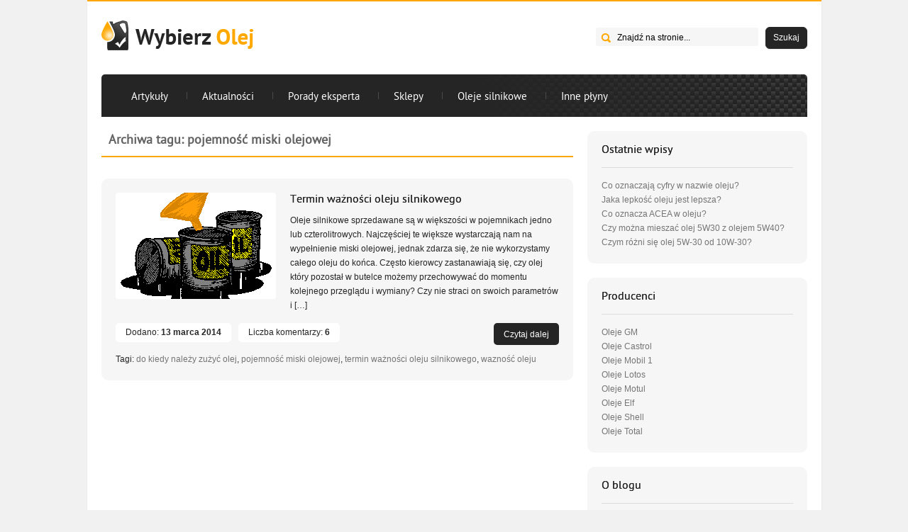

--- FILE ---
content_type: text/html; charset=UTF-8
request_url: https://wybierz-olej.pl/wot/pojemnosc-miski-olejowej/
body_size: 8956
content:
<!DOCTYPE html>
<!--[if IE 7]>
<html class="ie ie7" lang="pl-PL">
<![endif]-->
<!--[if IE 8]>
<html class="ie ie8" lang="pl-PL">
<![endif]-->
<!--[if !(IE 7) | !(IE 8)  ]><!-->
<html lang="pl-PL" xmlns:og="http://ogp.me/ns#"  xmlns:fb="http://www.facebook.com/2008/fbml" >
<!--<![endif]-->
<head>
<meta charset="UTF-8" />
<meta name="viewport" content="width=device-width" />

<link rel="profile" href="http://gmpg.org/xfn/11" />
<link rel="pingback" href="https://wybierz-olej.pl/xmlrpc.php" />
<link href='http://fonts.googleapis.com/css?family=Open+Sans:400,400italic,600,300,300italic,600italic,700,700italic,800,800italic&subset=latin,latin-ext' rel='stylesheet' type='text/css' />
<!--[if lt IE 9]>
<script src="https://wybierz-olej.pl/wp-content/themes/wybierz-olej/js/html5.js" type="text/javascript"></script>
<![endif]-->
<meta name='robots' content='noindex, follow' />

	<!-- This site is optimized with the Yoast SEO plugin v26.7 - https://yoast.com/wordpress/plugins/seo/ -->
	<title>Archiwa: pojemność miski olejowej - Oleje silnikowe w Wybierz-Olej.pl</title>
	<meta property="og:locale" content="pl_PL" />
	<meta property="og:type" content="article" />
	<meta property="og:title" content="Archiwa: pojemność miski olejowej - Oleje silnikowe w Wybierz-Olej.pl" />
	<meta property="og:url" content="https://wybierz-olej.pl/wot/pojemnosc-miski-olejowej/" />
	<meta property="og:site_name" content="Oleje silnikowe w Wybierz-Olej.pl" />
	<meta name="twitter:card" content="summary_large_image" />
	<script type="application/ld+json" class="yoast-schema-graph">{"@context":"https://schema.org","@graph":[{"@type":"CollectionPage","@id":"https://wybierz-olej.pl/wot/pojemnosc-miski-olejowej/","url":"https://wybierz-olej.pl/wot/pojemnosc-miski-olejowej/","name":"Archiwa: pojemność miski olejowej - Oleje silnikowe w Wybierz-Olej.pl","isPartOf":{"@id":"https://wybierz-olej.pl/#website"},"primaryImageOfPage":{"@id":"https://wybierz-olej.pl/wot/pojemnosc-miski-olejowej/#primaryimage"},"image":{"@id":"https://wybierz-olej.pl/wot/pojemnosc-miski-olejowej/#primaryimage"},"thumbnailUrl":"https://i0.wp.com/wybierz-olej.pl/wp-content/uploads/2014/03/olej-silnikowy.gif?fit=1098%2C919&ssl=1","breadcrumb":{"@id":"https://wybierz-olej.pl/wot/pojemnosc-miski-olejowej/#breadcrumb"},"inLanguage":"pl-PL"},{"@type":"ImageObject","inLanguage":"pl-PL","@id":"https://wybierz-olej.pl/wot/pojemnosc-miski-olejowej/#primaryimage","url":"https://i0.wp.com/wybierz-olej.pl/wp-content/uploads/2014/03/olej-silnikowy.gif?fit=1098%2C919&ssl=1","contentUrl":"https://i0.wp.com/wybierz-olej.pl/wp-content/uploads/2014/03/olej-silnikowy.gif?fit=1098%2C919&ssl=1","width":1098,"height":919},{"@type":"BreadcrumbList","@id":"https://wybierz-olej.pl/wot/pojemnosc-miski-olejowej/#breadcrumb","itemListElement":[{"@type":"ListItem","position":1,"name":"Strona główna","item":"https://wybierz-olej.pl/"},{"@type":"ListItem","position":2,"name":"pojemność miski olejowej"}]},{"@type":"WebSite","@id":"https://wybierz-olej.pl/#website","url":"https://wybierz-olej.pl/","name":"Oleje silnikowe w Wybierz-Olej.pl","description":"","potentialAction":[{"@type":"SearchAction","target":{"@type":"EntryPoint","urlTemplate":"https://wybierz-olej.pl/?s={search_term_string}"},"query-input":{"@type":"PropertyValueSpecification","valueRequired":true,"valueName":"search_term_string"}}],"inLanguage":"pl-PL"}]}</script>
	<!-- / Yoast SEO plugin. -->


<link rel='dns-prefetch' href='//secure.gravatar.com' />
<link rel='dns-prefetch' href='//stats.wp.com' />
<link rel='dns-prefetch' href='//fonts.googleapis.com' />
<link rel='dns-prefetch' href='//v0.wordpress.com' />
<link rel='preconnect' href='//i0.wp.com' />
<link rel="alternate" type="application/rss+xml" title="Oleje silnikowe w Wybierz-Olej.pl &raquo; Kanał z wpisami" href="https://wybierz-olej.pl/feed/" />
<link rel="alternate" type="application/rss+xml" title="Oleje silnikowe w Wybierz-Olej.pl &raquo; Kanał z komentarzami" href="https://wybierz-olej.pl/comments/feed/" />
<link rel="alternate" type="application/rss+xml" title="Oleje silnikowe w Wybierz-Olej.pl &raquo; Kanał z wpisami otagowanymi jako pojemność miski olejowej" href="https://wybierz-olej.pl/wot/pojemnosc-miski-olejowej/feed/" />
<style id='wp-img-auto-sizes-contain-inline-css' type='text/css'>
img:is([sizes=auto i],[sizes^="auto," i]){contain-intrinsic-size:3000px 1500px}
/*# sourceURL=wp-img-auto-sizes-contain-inline-css */
</style>
<style id='wp-emoji-styles-inline-css' type='text/css'>

	img.wp-smiley, img.emoji {
		display: inline !important;
		border: none !important;
		box-shadow: none !important;
		height: 1em !important;
		width: 1em !important;
		margin: 0 0.07em !important;
		vertical-align: -0.1em !important;
		background: none !important;
		padding: 0 !important;
	}
/*# sourceURL=wp-emoji-styles-inline-css */
</style>
<style id='wp-block-library-inline-css' type='text/css'>
:root{--wp-block-synced-color:#7a00df;--wp-block-synced-color--rgb:122,0,223;--wp-bound-block-color:var(--wp-block-synced-color);--wp-editor-canvas-background:#ddd;--wp-admin-theme-color:#007cba;--wp-admin-theme-color--rgb:0,124,186;--wp-admin-theme-color-darker-10:#006ba1;--wp-admin-theme-color-darker-10--rgb:0,107,160.5;--wp-admin-theme-color-darker-20:#005a87;--wp-admin-theme-color-darker-20--rgb:0,90,135;--wp-admin-border-width-focus:2px}@media (min-resolution:192dpi){:root{--wp-admin-border-width-focus:1.5px}}.wp-element-button{cursor:pointer}:root .has-very-light-gray-background-color{background-color:#eee}:root .has-very-dark-gray-background-color{background-color:#313131}:root .has-very-light-gray-color{color:#eee}:root .has-very-dark-gray-color{color:#313131}:root .has-vivid-green-cyan-to-vivid-cyan-blue-gradient-background{background:linear-gradient(135deg,#00d084,#0693e3)}:root .has-purple-crush-gradient-background{background:linear-gradient(135deg,#34e2e4,#4721fb 50%,#ab1dfe)}:root .has-hazy-dawn-gradient-background{background:linear-gradient(135deg,#faaca8,#dad0ec)}:root .has-subdued-olive-gradient-background{background:linear-gradient(135deg,#fafae1,#67a671)}:root .has-atomic-cream-gradient-background{background:linear-gradient(135deg,#fdd79a,#004a59)}:root .has-nightshade-gradient-background{background:linear-gradient(135deg,#330968,#31cdcf)}:root .has-midnight-gradient-background{background:linear-gradient(135deg,#020381,#2874fc)}:root{--wp--preset--font-size--normal:16px;--wp--preset--font-size--huge:42px}.has-regular-font-size{font-size:1em}.has-larger-font-size{font-size:2.625em}.has-normal-font-size{font-size:var(--wp--preset--font-size--normal)}.has-huge-font-size{font-size:var(--wp--preset--font-size--huge)}.has-text-align-center{text-align:center}.has-text-align-left{text-align:left}.has-text-align-right{text-align:right}.has-fit-text{white-space:nowrap!important}#end-resizable-editor-section{display:none}.aligncenter{clear:both}.items-justified-left{justify-content:flex-start}.items-justified-center{justify-content:center}.items-justified-right{justify-content:flex-end}.items-justified-space-between{justify-content:space-between}.screen-reader-text{border:0;clip-path:inset(50%);height:1px;margin:-1px;overflow:hidden;padding:0;position:absolute;width:1px;word-wrap:normal!important}.screen-reader-text:focus{background-color:#ddd;clip-path:none;color:#444;display:block;font-size:1em;height:auto;left:5px;line-height:normal;padding:15px 23px 14px;text-decoration:none;top:5px;width:auto;z-index:100000}html :where(.has-border-color){border-style:solid}html :where([style*=border-top-color]){border-top-style:solid}html :where([style*=border-right-color]){border-right-style:solid}html :where([style*=border-bottom-color]){border-bottom-style:solid}html :where([style*=border-left-color]){border-left-style:solid}html :where([style*=border-width]){border-style:solid}html :where([style*=border-top-width]){border-top-style:solid}html :where([style*=border-right-width]){border-right-style:solid}html :where([style*=border-bottom-width]){border-bottom-style:solid}html :where([style*=border-left-width]){border-left-style:solid}html :where(img[class*=wp-image-]){height:auto;max-width:100%}:where(figure){margin:0 0 1em}html :where(.is-position-sticky){--wp-admin--admin-bar--position-offset:var(--wp-admin--admin-bar--height,0px)}@media screen and (max-width:600px){html :where(.is-position-sticky){--wp-admin--admin-bar--position-offset:0px}}
/*wp_block_styles_on_demand_placeholder:6971f0172f07d*/
/*# sourceURL=wp-block-library-inline-css */
</style>
<style id='classic-theme-styles-inline-css' type='text/css'>
/*! This file is auto-generated */
.wp-block-button__link{color:#fff;background-color:#32373c;border-radius:9999px;box-shadow:none;text-decoration:none;padding:calc(.667em + 2px) calc(1.333em + 2px);font-size:1.125em}.wp-block-file__button{background:#32373c;color:#fff;text-decoration:none}
/*# sourceURL=/wp-includes/css/classic-themes.min.css */
</style>
<link rel='stylesheet' id='contact-form-7-css' href='https://wybierz-olej.pl/wp-content/plugins/contact-form-7/includes/css/styles.css?ver=6.1.4' type='text/css' media='all' />
<link crossorigin="anonymous" rel='stylesheet' id='twentytwelve-fonts-css' href='https://fonts.googleapis.com/css?family=Open+Sans:400italic,700italic,400,700&#038;subset=latin,latin-ext' type='text/css' media='all' />
<link rel='stylesheet' id='twentytwelve-style-css' href='https://wybierz-olej.pl/wp-content/themes/wybierz-olej/style.css?ver=6.9' type='text/css' media='all' />
<link rel="https://api.w.org/" href="https://wybierz-olej.pl/wp-json/" /><link rel="alternate" title="JSON" type="application/json" href="https://wybierz-olej.pl/wp-json/wp/v2/tags/120" /><link rel="EditURI" type="application/rsd+xml" title="RSD" href="https://wybierz-olej.pl/xmlrpc.php?rsd" />
<meta name="generator" content="WordPress 6.9" />
	<style>img#wpstats{display:none}</style>
		<style type="text/css">.recentcomments a{display:inline !important;padding:0 !important;margin:0 !important;}</style>	<style type="text/css">
			.site-title,
		.site-description {
			position: absolute !important;
			clip: rect(1px 1px 1px 1px); /* IE7 */
			clip: rect(1px, 1px, 1px, 1px);
		}
		</style>
	<!-- There is no amphtml version available for this URL. --><script src='https://www.google.com/recaptcha/api.js'></script>
<script>
  (function(i,s,o,g,r,a,m){i['GoogleAnalyticsObject']=r;i[r]=i[r]||function(){
  (i[r].q=i[r].q||[]).push(arguments)},i[r].l=1*new Date();a=s.createElement(o),
  m=s.getElementsByTagName(o)[0];a.async=1;a.src=g;m.parentNode.insertBefore(a,m)
  })(window,document,'script','//www.google-analytics.com/analytics.js','ga');

  ga('create', 'UA-22064553-42', 'auto');
  ga('send', 'pageview');
</script>
</head>

<body class="archive tag tag-pojemnosc-miski-olejowej tag-120 wp-theme-wybierz-olej custom-font-enabled">

<div id="page" class="hfeed site">
	<header id="masthead" class="site-header" role="banner">
		<div class="hgroup">
			<h1 class="site-title"><a href="https://wybierz-olej.pl/" title="Oleje silnikowe w Wybierz-Olej.pl" rel="home">Oleje silnikowe w Wybierz-Olej.pl</a></h1>
			<h2 class="site-description"></h2>
		</div>
						<a href="https://wybierz-olej.pl/"><img src="https://wybierz-olej.pl/wp-content/uploads/2013/07/copy-wybierz-olej.png" class="header-image" width="215" height="42" alt="" /></a>
				<div class="alignright">
			<div class="search-form-top">
				<form role="search" method="get" id="searchform-header" action="https://wybierz-olej.pl/">
					<div>
						<input type="text" value="Znajdź na stronie..." name="s" id="search-clear"  />
						<input type="submit" id="searchsubmit-header" value="Szukaj" />
					</div>
				</form>
			</div>
		</div>
		<script>
			jQuery("#search-clear").click(function(){
				jQuery(this).val("");
			});
			jQuery("#search-clear").blur(function(){
				jQuery(this).val("Znajdź na stronie...");
			});
		</script>
		<nav id="site-navigation" class="main-navigation" role="navigation">
			<h3 class="menu-toggle">Menu</h3>
			<a class="assistive-text" href="#content" title="Przeskocz do treści">Przeskocz do treści</a>
			<div class="menu-menu-container"><ul id="menu-menu" class="nav-menu"><li id="menu-item-89" class="menu-item menu-item-type-taxonomy menu-item-object-category menu-item-89"><a href="https://wybierz-olej.pl/woc/artykuly/">Artykuły</a></li>
<li id="menu-item-1390" class="menu-item menu-item-type-taxonomy menu-item-object-category menu-item-1390"><a href="https://wybierz-olej.pl/woc/aktualnosci/">Aktualności</a></li>
<li id="menu-item-13" class="menu-item menu-item-type-taxonomy menu-item-object-category menu-item-13"><a href="https://wybierz-olej.pl/woc/porady-eksperta/">Porady eksperta</a></li>
<li id="menu-item-14" class="menu-item menu-item-type-taxonomy menu-item-object-category menu-item-14"><a href="https://wybierz-olej.pl/woc/sklepy/">Sklepy</a></li>
<li id="menu-item-16" class="menu-item menu-item-type-taxonomy menu-item-object-category menu-item-16"><a href="https://wybierz-olej.pl/woc/oleje-silnikowe/">Oleje silnikowe</a></li>
<li id="menu-item-15" class="menu-item menu-item-type-taxonomy menu-item-object-category menu-item-15"><a href="https://wybierz-olej.pl/woc/inne-plyny/">Inne płyny</a></li>
</ul></div>		</nav><!-- #site-navigation -->

		
	</header><!-- #masthead -->

	<div id="main" class="wrapper">
	<section id="primary" class="site-content">
		<div id="content" role="main">

					<header class="page-header">
				<h1 class="page-title">Archiwa tagu: <span>pojemność miski olejowej</span></h1>

						</header><!-- .archive-header -->
			
			<div class="additional-news">
			
				<div class="news-single">
					<a href="https://wybierz-olej.pl/2014/termin-waznosci-oleju-silnikowego/" title="Termin ważności oleju silnikowego"><img width="226" height="150" src="https://i0.wp.com/wybierz-olej.pl/wp-content/uploads/2014/03/olej-silnikowy.gif?resize=226%2C150&amp;ssl=1" class="attachment-additional-news-thumb size-additional-news-thumb wp-post-image" alt="" decoding="async" srcset="https://i0.wp.com/wybierz-olej.pl/wp-content/uploads/2014/03/olej-silnikowy.gif?resize=226%2C150&amp;ssl=1 226w, https://i0.wp.com/wybierz-olej.pl/wp-content/uploads/2014/03/olej-silnikowy.gif?zoom=2&amp;resize=226%2C150&amp;ssl=1 452w, https://i0.wp.com/wybierz-olej.pl/wp-content/uploads/2014/03/olej-silnikowy.gif?zoom=3&amp;resize=226%2C150&amp;ssl=1 678w" sizes="(max-width: 226px) 100vw, 226px" /></a>
					<h2><a href="https://wybierz-olej.pl/2014/termin-waznosci-oleju-silnikowego/" title="Termin ważności oleju silnikowego">Termin ważności oleju silnikowego</a></h2>
					<p>Oleje silnikowe sprzedawane są w większości w pojemnikach jedno lub czterolitrowych. Najczęściej te większe wystarczają nam na wypełnienie miski olejowej, jednak zdarza się, że nie wykorzystamy całego oleju do końca. Często kierowcy zastanawiają się, czy olej który pozostał w butelce możemy przechowywać do momentu kolejnego przeglądu i wymiany? Czy nie straci on swoich parametrów i [&hellip;]</p>
					<div class="clear"></div>
					<div class="added">
						Dodano: <b>
						13 marca 2014						</b>
					</div>
					<div class="comments-counter">
						Liczba komentarzy: <b>
						6						</b>
					</div>
					<a href="https://wybierz-olej.pl/2014/termin-waznosci-oleju-silnikowego/" title="Czytaj dalej">
						<div class="read-more">
							Czytaj dalej
						</div>
					</a>
					<div class="clear"></div>
											<div class="tags">Tagi: <a href="https://wybierz-olej.pl/wot/do-kiedy-nalezy-zuzyc-olej/" rel="tag">do kiedy należy zużyć olej</a>, <a href="https://wybierz-olej.pl/wot/pojemnosc-miski-olejowej/" rel="tag">pojemność miski olejowej</a>, <a href="https://wybierz-olej.pl/wot/termin-waznosci-oleju-silnikowego/" rel="tag">termin ważności oleju silnikowego</a>, <a href="https://wybierz-olej.pl/wot/waznosc-oleju/" rel="tag">wazność oleju</a></div>
						<div class="clear"></div>
									</div>

						</div>
		
		</div><!-- #content -->
	</section><!-- #primary -->


			<div id="secondary" class="widget-area" role="complementary">
			
		<aside id="recent-posts-2" class="widget widget_recent_entries">
		<h2 class="widget-title">Ostatnie wpisy</h2>
		<ul>
											<li>
					<a href="https://wybierz-olej.pl/2024/co-oznaczaja-cyfry-w-nazwie-oleju/">Co oznaczają cyfry w nazwie oleju?</a>
									</li>
											<li>
					<a href="https://wybierz-olej.pl/2024/jaka-lepkosc-oleju-jest-lepsza/">Jaka lepkość oleju jest lepsza?</a>
									</li>
											<li>
					<a href="https://wybierz-olej.pl/2024/co-oznacza-acea-w-oleju/">Co oznacza ACEA w oleju?</a>
									</li>
											<li>
					<a href="https://wybierz-olej.pl/2024/czy-mozna-mieszac-olej-5w30-z-olejem-5w40/">Czy można mieszać olej 5W30 z olejem 5W40?</a>
									</li>
											<li>
					<a href="https://wybierz-olej.pl/2024/czym-rozni-sie-olej-5w-30-od-10w-30-kluczowe-informacje-dla-wlascicieli-samochodow/">Czym różni się olej 5W-30 od 10W-30?</a>
									</li>
					</ul>

		</aside><aside id="nav_menu-2" class="widget widget_nav_menu"><h2 class="widget-title">Producenci</h2><div class="menu-sidebar-container"><ul id="menu-sidebar" class="menu"><li id="menu-item-409" class="menu-item menu-item-type-post_type menu-item-object-page menu-item-409"><a href="https://wybierz-olej.pl/producenci/gm/">Oleje GM</a></li>
<li id="menu-item-410" class="menu-item menu-item-type-post_type menu-item-object-page menu-item-410"><a href="https://wybierz-olej.pl/producenci/castrol/">Oleje Castrol</a></li>
<li id="menu-item-411" class="menu-item menu-item-type-post_type menu-item-object-page menu-item-411"><a href="https://wybierz-olej.pl/producenci/mobil-1/">Oleje Mobil 1</a></li>
<li id="menu-item-412" class="menu-item menu-item-type-post_type menu-item-object-page menu-item-412"><a href="https://wybierz-olej.pl/producenci/lotos/">Oleje Lotos</a></li>
<li id="menu-item-413" class="menu-item menu-item-type-post_type menu-item-object-page menu-item-413"><a href="https://wybierz-olej.pl/producenci/motul/">Oleje Motul</a></li>
<li id="menu-item-414" class="menu-item menu-item-type-post_type menu-item-object-page menu-item-414"><a href="https://wybierz-olej.pl/producenci/elf/">Oleje Elf</a></li>
<li id="menu-item-415" class="menu-item menu-item-type-post_type menu-item-object-page menu-item-415"><a href="https://wybierz-olej.pl/producenci/shell/">Oleje Shell</a></li>
<li id="menu-item-416" class="menu-item menu-item-type-post_type menu-item-object-page menu-item-416"><a href="https://wybierz-olej.pl/producenci/total/">Oleje Total</a></li>
</ul></div></aside><aside id="text-4" class="widget widget_text"><h2 class="widget-title">O blogu</h2>			<div class="textwidget"><p>Olej silnikowy to kluczowy produkt dla eksploatacji silnika samochodowego. Jego prawidłowy dobór oraz regularne wymiany są w stanie realnie wydłużyć żywotność jednostek napędowych. Blog Wybierz-Olej.pl powstał, aby obalić wszelkie mity dotyczące olejów silnikowych. Liczne artykuły w formie poradników stworzone są w taki sposób, aby trafiły do każdego. Od teraz nie musicie posiadać specjalistycznej wiedzy motoryzacyjnej, aby wtajemniczyć się w świat olejów silnikowych!<br />
Jak wymienić olej silnikowy? Jaki olej silnikowy wybrać? Jak często wymieniać olej silnikowy? - Odpowiedzi na te pytania, a także wiele więcej przydatnej wiedzy możecie znaleźć na łamach naszego bloga. Eksperci, którzy pracują nad artykułami posiadają ogromną wiedzę z zakresu motoryzacji, którą będą chcieli w Was zaszczepić. Zapraszamy do lektury!</p>
</div>
		</aside>		</div><!-- #secondary -->
		</div><!-- #main .wrapper -->
	<footer id="colophon" role="contentinfo">
		<div class="menu-footer-menu-container"><ul id="menu-footer-menu" class="menu"><li id="menu-item-429" class="menu-item menu-item-type-post_type menu-item-object-page menu-item-429"><a href="https://wybierz-olej.pl/kontakt/">Kontakt</a></li>
<li id="menu-item-154" class="menu-item menu-item-type-post_type menu-item-object-page menu-item-154"><a href="https://wybierz-olej.pl/mapa-strony/">Mapa strony</a></li>
<li id="menu-item-153" class="menu-item menu-item-type-post_type menu-item-object-page menu-item-153"><a href="https://wybierz-olej.pl/polityka-prywatnosci/">Polityka prywatności</a></li>
</ul></div>	</footer><!-- #colophon -->
</div><!-- #page -->

<script type="speculationrules">
{"prefetch":[{"source":"document","where":{"and":[{"href_matches":"/*"},{"not":{"href_matches":["/wp-*.php","/wp-admin/*","/wp-content/uploads/*","/wp-content/*","/wp-content/plugins/*","/wp-content/themes/wybierz-olej/*","/*\\?(.+)"]}},{"not":{"selector_matches":"a[rel~=\"nofollow\"]"}},{"not":{"selector_matches":".no-prefetch, .no-prefetch a"}}]},"eagerness":"conservative"}]}
</script>
<script type="text/javascript" src="https://wybierz-olej.pl/wp-includes/js/dist/hooks.min.js?ver=dd5603f07f9220ed27f1" id="wp-hooks-js"></script>
<script type="text/javascript" src="https://wybierz-olej.pl/wp-includes/js/dist/i18n.min.js?ver=c26c3dc7bed366793375" id="wp-i18n-js"></script>
<script type="text/javascript" id="wp-i18n-js-after">
/* <![CDATA[ */
wp.i18n.setLocaleData( { 'text direction\u0004ltr': [ 'ltr' ] } );
//# sourceURL=wp-i18n-js-after
/* ]]> */
</script>
<script type="text/javascript" src="https://wybierz-olej.pl/wp-content/plugins/contact-form-7/includes/swv/js/index.js?ver=6.1.4" id="swv-js"></script>
<script type="text/javascript" id="contact-form-7-js-translations">
/* <![CDATA[ */
( function( domain, translations ) {
	var localeData = translations.locale_data[ domain ] || translations.locale_data.messages;
	localeData[""].domain = domain;
	wp.i18n.setLocaleData( localeData, domain );
} )( "contact-form-7", {"translation-revision-date":"2025-12-11 12:03:49+0000","generator":"GlotPress\/4.0.3","domain":"messages","locale_data":{"messages":{"":{"domain":"messages","plural-forms":"nplurals=3; plural=(n == 1) ? 0 : ((n % 10 >= 2 && n % 10 <= 4 && (n % 100 < 12 || n % 100 > 14)) ? 1 : 2);","lang":"pl"},"This contact form is placed in the wrong place.":["Ten formularz kontaktowy zosta\u0142 umieszczony w niew\u0142a\u015bciwym miejscu."],"Error:":["B\u0142\u0105d:"]}},"comment":{"reference":"includes\/js\/index.js"}} );
//# sourceURL=contact-form-7-js-translations
/* ]]> */
</script>
<script type="text/javascript" id="contact-form-7-js-before">
/* <![CDATA[ */
var wpcf7 = {
    "api": {
        "root": "https:\/\/wybierz-olej.pl\/wp-json\/",
        "namespace": "contact-form-7\/v1"
    },
    "cached": 1
};
//# sourceURL=contact-form-7-js-before
/* ]]> */
</script>
<script type="text/javascript" src="https://wybierz-olej.pl/wp-content/plugins/contact-form-7/includes/js/index.js?ver=6.1.4" id="contact-form-7-js"></script>
<script type="text/javascript" src="https://wybierz-olej.pl/wp-content/themes/wybierz-olej/js/navigation.js?ver=1.0" id="twentytwelve-navigation-js"></script>
<script type="text/javascript" src="https://wybierz-olej.pl/wp-content/themes/wybierz-olej/js/jquery.cycle.all.js?ver=ver%201.0" id="cycle_handler-js"></script>
<script type="text/javascript" id="jetpack-stats-js-before">
/* <![CDATA[ */
_stq = window._stq || [];
_stq.push([ "view", {"v":"ext","blog":"131784066","post":"0","tz":"1","srv":"wybierz-olej.pl","arch_tag":"pojemnosc-miski-olejowej","arch_results":"1","j":"1:15.4"} ]);
_stq.push([ "clickTrackerInit", "131784066", "0" ]);
//# sourceURL=jetpack-stats-js-before
/* ]]> */
</script>
<script type="text/javascript" src="https://stats.wp.com/e-202604.js" id="jetpack-stats-js" defer="defer" data-wp-strategy="defer"></script>
<script id="wp-emoji-settings" type="application/json">
{"baseUrl":"https://s.w.org/images/core/emoji/17.0.2/72x72/","ext":".png","svgUrl":"https://s.w.org/images/core/emoji/17.0.2/svg/","svgExt":".svg","source":{"concatemoji":"https://wybierz-olej.pl/wp-includes/js/wp-emoji-release.min.js?ver=6.9"}}
</script>
<script type="module">
/* <![CDATA[ */
/*! This file is auto-generated */
const a=JSON.parse(document.getElementById("wp-emoji-settings").textContent),o=(window._wpemojiSettings=a,"wpEmojiSettingsSupports"),s=["flag","emoji"];function i(e){try{var t={supportTests:e,timestamp:(new Date).valueOf()};sessionStorage.setItem(o,JSON.stringify(t))}catch(e){}}function c(e,t,n){e.clearRect(0,0,e.canvas.width,e.canvas.height),e.fillText(t,0,0);t=new Uint32Array(e.getImageData(0,0,e.canvas.width,e.canvas.height).data);e.clearRect(0,0,e.canvas.width,e.canvas.height),e.fillText(n,0,0);const a=new Uint32Array(e.getImageData(0,0,e.canvas.width,e.canvas.height).data);return t.every((e,t)=>e===a[t])}function p(e,t){e.clearRect(0,0,e.canvas.width,e.canvas.height),e.fillText(t,0,0);var n=e.getImageData(16,16,1,1);for(let e=0;e<n.data.length;e++)if(0!==n.data[e])return!1;return!0}function u(e,t,n,a){switch(t){case"flag":return n(e,"\ud83c\udff3\ufe0f\u200d\u26a7\ufe0f","\ud83c\udff3\ufe0f\u200b\u26a7\ufe0f")?!1:!n(e,"\ud83c\udde8\ud83c\uddf6","\ud83c\udde8\u200b\ud83c\uddf6")&&!n(e,"\ud83c\udff4\udb40\udc67\udb40\udc62\udb40\udc65\udb40\udc6e\udb40\udc67\udb40\udc7f","\ud83c\udff4\u200b\udb40\udc67\u200b\udb40\udc62\u200b\udb40\udc65\u200b\udb40\udc6e\u200b\udb40\udc67\u200b\udb40\udc7f");case"emoji":return!a(e,"\ud83e\u1fac8")}return!1}function f(e,t,n,a){let r;const o=(r="undefined"!=typeof WorkerGlobalScope&&self instanceof WorkerGlobalScope?new OffscreenCanvas(300,150):document.createElement("canvas")).getContext("2d",{willReadFrequently:!0}),s=(o.textBaseline="top",o.font="600 32px Arial",{});return e.forEach(e=>{s[e]=t(o,e,n,a)}),s}function r(e){var t=document.createElement("script");t.src=e,t.defer=!0,document.head.appendChild(t)}a.supports={everything:!0,everythingExceptFlag:!0},new Promise(t=>{let n=function(){try{var e=JSON.parse(sessionStorage.getItem(o));if("object"==typeof e&&"number"==typeof e.timestamp&&(new Date).valueOf()<e.timestamp+604800&&"object"==typeof e.supportTests)return e.supportTests}catch(e){}return null}();if(!n){if("undefined"!=typeof Worker&&"undefined"!=typeof OffscreenCanvas&&"undefined"!=typeof URL&&URL.createObjectURL&&"undefined"!=typeof Blob)try{var e="postMessage("+f.toString()+"("+[JSON.stringify(s),u.toString(),c.toString(),p.toString()].join(",")+"));",a=new Blob([e],{type:"text/javascript"});const r=new Worker(URL.createObjectURL(a),{name:"wpTestEmojiSupports"});return void(r.onmessage=e=>{i(n=e.data),r.terminate(),t(n)})}catch(e){}i(n=f(s,u,c,p))}t(n)}).then(e=>{for(const n in e)a.supports[n]=e[n],a.supports.everything=a.supports.everything&&a.supports[n],"flag"!==n&&(a.supports.everythingExceptFlag=a.supports.everythingExceptFlag&&a.supports[n]);var t;a.supports.everythingExceptFlag=a.supports.everythingExceptFlag&&!a.supports.flag,a.supports.everything||((t=a.source||{}).concatemoji?r(t.concatemoji):t.wpemoji&&t.twemoji&&(r(t.twemoji),r(t.wpemoji)))});
//# sourceURL=https://wybierz-olej.pl/wp-includes/js/wp-emoji-loader.min.js
/* ]]> */
</script>


<div class="custom-footer-container">
	<span style="float: left">Copyright © 2015 - wybierz-olej.pl<br />
	Wszystkie prawa zastrzeżone</span>
	
	<div style="float: left;margin-left:35px;">	 
<!-- kod zBLOGowani.pl -->
<div style="text-align: center;margin: 0;padding: 0">
    <a target="_blank" href="http://zblogowani.pl/" title="Sprawdź serwis zBLOGowani.pl!"><img src="//zblogowani.pl/code/160x50/silver/328279/btn.png" alt="zBLOGowani.pl"></a>
</div>
<!-- koniec kodu zBLOGowani.pl -->
	</div>
	
	<div style="float: right; white-space:nowrap; position:relative;">
		<span style="float: right;">Wszelkie zdjęcia i logotypy należą do ich prawowitych właścicieli - zostały użyte tylko w celach informacyjnych.</span>
	</div>
	<div class="clear"></div>
</div>

</body>
</html>

--- FILE ---
content_type: text/css
request_url: https://wybierz-olej.pl/wp-content/themes/wybierz-olej/style.css?ver=6.9
body_size: 9444
content:
/*
Theme Name: Wybierz Olej
Author: ideo.pl
Author URI: http://www.ideo.pl/
Version: 1.1
License: GNU General Public License v2 or later
License URI: http://www.gnu.org/licenses/gpl-2.0.html
Tags: light, gray, white, one-column, two-columns, right-sidebar, flexible-width, custom-background, custom-header, custom-menu, editor-style, featured-images, flexible-header, full-width-template, microformats, post-formats, rtl-language-support, sticky-post, theme-options, translation-ready
Text Domain: twentytwelve

This theme, like WordPress, is licensed under the GPL.
Use it to make something cool, have fun, and share what you've learned with others.
*/

/* =Notes
--------------------------------------------------------------
This stylesheet uses rem values with a pixel fallback. The rem
values (and line heights) are calculated using two variables:

$rembase:     14;
$line-height: 24;

---------- Examples

* Use a pixel value with a rem fallback for font-size, padding, margins, etc.
	padding: 5px 0;
	padding: 0.357142857rem 0; (5 / $rembase)

* Set a font-size and then set a line-height based on the font-size
	font-size: 16px
	font-size: 1.142857143rem; (16 / $rembase)
	line-height: 1.5; ($line-height / 16)

---------- Vertical spacing

Vertical spacing between most elements should use 24px or 48px
to maintain vertical rhythm:

.my-new-div {
	margin: 24px 0;
	margin: 1.714285714rem 0; ( 24 / $rembase )
}

---------- Further reading

http://snook.ca/archives/html_and_css/font-size-with-rem
http://blog.typekit.com/2011/11/09/type-study-sizing-the-legible-letter/


/* =Reset
-------------------------------------------------------------- */

@font-face {
    font-family: 'PTSansRegular';
    src: url('fonts/PTS55F-webfont.eot');
    src: url('fonts/PTS55F-webfont.eot?#iefix') format('embedded-opentype'),
         url('fonts/PTS55F-webfont.woff') format('woff'),
         url('fonts/PTS55F-webfont.ttf') format('truetype'),
         url('fonts/PTS55F-webfont.svg#PTSansRegular') format('svg');
    font-weight: normal;
    font-style: normal;

}

html, body, div, span, applet, object, iframe, h1, h2, h3, h4, h5, h6, p, blockquote, pre, a, abbr, acronym, address, big, cite, code, del, dfn, em, img, ins, kbd, q, s, samp, small, strike, strong, sub, sup, tt, var, b, u, i, center, dl, dt, dd, ol, ul, li, fieldset, form, label, legend, table, caption, tbody, tfoot, thead, tr, th, td, article, aside, canvas, details, embed, figure, figcaption, footer, header, .hgroup, menu, nav, output, ruby, section, summary, time, mark, audio, video {
	margin: 0;
	padding: 0;
	border: 0;
	font-size: 100%;
	vertical-align: baseline;
}
body {
	line-height: 1.7;
	color: #252525;
}
ol,
ul {
	list-style: none;
}
blockquote,
q {
	quotes: none;
}
blockquote:before,
blockquote:after,
q:before,
q:after {
	content: '';
	content: none;
}
table {
	border-collapse: collapse;
	border-spacing: 0;
}
caption,
th,
td {
	font-weight: normal;
	text-align: left;
}
h1,
h2,
h3,
h4,
h5,
h6 {
	clear: both;
	font-family: 'PTSansRegular' !important;
	text-transform: none !important;
}
h1{
	font-size: 18px !important;
	
}
html {
	overflow-y: scroll;
	font-size: 100%;
	-webkit-text-size-adjust: 100%;
	-ms-text-size-adjust: 100%;
}
a:focus {
	outline: thin dotted;
	
}
article,
aside,
details,
figcaption,
figure,
footer,
header,
.hgroup,
nav,
section {
	display: block;
}
audio,
canvas,
video {
	display: inline-block;
}
audio:not([controls]) {
	display: none;
}
del {
	color: #333;
}
ins {
	background: #fff9c0;
	text-decoration: none;
}
hr {
	background-color: #ccc;
	border: 0;
	height: 1px;
	margin: 24px;
	margin-bottom: 1.714285714rem;
}
sub,
sup {
	font-size: 75%;
	line-height: 0;
	position: relative;
	vertical-align: baseline;
}
sup {
	top: -0.5em;
}
sub {
	bottom: -0.25em;
}
small {
	font-size: smaller;
}
img {
	border: 0;
	-ms-interpolation-mode: bicubic;
}

/* Clearing floats */
.clear:after,
.wrapper:after,
.format-status .entry-header:after {
	clear: both;
}
.clear:before,
.clear:after,
.wrapper:before,
.wrapper:after,
.format-status .entry-header:before,
.format-status .entry-header:after {
	display: table;
	content: "";
}


/* =Repeatable patterns
-------------------------------------------------------------- */

/* Small headers */
.archive-title,
.page-title,
.widget-title,
.entry-content th,
.comment-content th {
	font-weight: bold;
	text-transform: uppercase;
	color: #636363;
}
.page-title{
	margin-top: 20px;
	margin-bottom: 30px;
	padding-left: 10px;
	padding-bottom: 5px;
}
/* Shared Post Format styling */
article.format-quote footer.entry-meta,
article.format-link footer.entry-meta,
article.format-status footer.entry-meta {
	font-size: 11px;
	font-size: 0.785714286rem;
	line-height: 2.181818182;
}

/* Form fields, general styles first */
button,
input,
textarea {
	border: none;
	border-radius: 3px;
	font-family: inherit;
	padding: 6px;
	padding: 0.428571429rem;
	
}
button,
input {
    line-height: normal;
}
textarea {
	font-size: 100%;
	overflow: auto;
	vertical-align: top;
}
#searchform-header input[type="text"]{
	width: 193px;
	background: #f6f6f6 url(lupka.png) no-repeat scroll 7px 8px;
	padding-left:30px;
	font-size: 12px;
	padding-bottom: 5px;
    padding-top: 7px;
}
/* Reset non-text input types */
input[type="checkbox"],
input[type="radio"],
input[type="file"],
input[type="hidden"],
input[type="image"],
input[type="color"] {
	border: 0;
	border-radius: 0;
	padding: 0;
}

/* Buttons */
.menu-toggle,
input[type="submit"],
input[type="button"],
input[type="reset"],
article.post-password-required input[type=submit],
li.bypostauthor cite span {
	padding: 6px 10px;
	padding: 0.428571429rem 0.714285714rem;
	font-size: 12px;
	line-height: 1.428571429;
	font-weight: normal;
	color: white;
	background-color: #252525;
	border: 1px solid #252525;
	border-radius: 6px;
	box-shadow: 0 1px 2px rgba(64, 64, 64, 0.1);
	margin-left: 10px;
}
.menu-toggle,
button,
input[type="submit"],
input[type="button"],
input[type="reset"] {
	cursor: pointer;
}
button[disabled],
input[disabled] {
    cursor: default;
}
.menu-toggle:hover,
button:hover,
input[type="submit"]:hover,
input[type="button"]:hover,
input[type="reset"]:hover,
article.post-password-required input[type=submit]:hover {
	color: #252525;
	background-color: #ebebeb;
}
.menu-toggle:active,
.menu-toggle.toggled-on,
button:active,
input[type="submit"]:active,
input[type="button"]:active,
input[type="reset"]:active {
	color: #252525;
	background-color: #252525;
	border: 1px solid #252525;
	border-radius: 6px;
}
li.bypostauthor cite span {
	color: #fff;
	background-color: #ffa800;
	background-image: none;
	border: 1px solid #1f6f93;
	border-radius: 2px;
	box-shadow: none;
	padding: 0;
}

/* Responsive images */
.entry-content img,
.comment-content img,
.widget img {
	max-width: 100%; /* Fluid images for posts, comments, and widgets */
}
img[class*="align"],
img[class*="wp-image-"],
img[class*="attachment-"] {
	height: auto; /* Make sure images with WordPress-added height and width attributes are scaled correctly */
}
img.size-full,
img.size-large,
img.header-image,
img.wp-post-image {
	max-width: 100%;
	height: auto; /* Make sure images with WordPress-added height and width attributes are scaled correctly */
}

/* Make sure videos and embeds fit their containers */
embed,
iframe,
object,
video {
	max-width: 100%;
}
.entry-content .twitter-tweet-rendered {
	max-width: 100% !important; /* Override the Twitter embed fixed width */
}

/* Images */
.alignleft {
	float: left;
}
.alignright {
	float: right;
}
.aligncenter {
	display: block;
	margin-left: auto;
	margin-right: auto;
}
.entry-content img,
.comment-content img,
.widget img,
img.header-image,
.author-avatar img,
img.wp-post-image {
	/* Add fancy borders to all WordPress-added images but not things like badges and icons and the like */
	border-radius: 3px;
}
.wp-caption {
	max-width: 100%; /* Keep wide captions from overflowing their container. */
	padding: 4px;
}
.wp-caption .wp-caption-text,
.gallery-caption,
.entry-caption {
	font-style: italic;
	font-size: 12px;
	font-size: 0.857142857rem;
	line-height: 2;
	color: #757575;
}
img.wp-smiley,
.rsswidget img {
	border: 0;
	border-radius: 0;
	box-shadow: none;
	margin-bottom: 0;
	margin-top: 0;
	padding: 0;
}
.entry-content dl.gallery-item {
	margin: 0;
}
.gallery-item a,
.gallery-caption {
	width: 90%;
}
.gallery-item a {
	display: block;
}
.gallery-caption a {
	display: inline;
}
.gallery-columns-1 .gallery-item a {
	max-width: 100%;
	width: auto;
}
.gallery .gallery-icon img {
	height: auto;
	max-width: 90%;
	padding: 5%;
}
.gallery-columns-1 .gallery-icon img {
	padding: 3%;
}

/* Navigation */
.site-content nav {
	clear: both;
	line-height: 2;
	overflow: hidden;
}
#nav-above {
	padding: 24px 0;
	padding: 1.714285714rem 0;
}
#nav-above {
	display: none;
}
.paged #nav-above {
	display: block;
}
.nav-previous,
.previous-image {
	float: left;
	width: 50%;
}
.nav-next,
.next-image {
	float: right;
	text-align: right;
	width: 50%;
}
.nav-single + .comments-area,
#comment-nav-above {
	margin: 48px 0;
	margin: 3.428571429rem 0;
}

/* Author profiles */
.author .archive-header {
	margin-bottom: 24px;
	margin-bottom: 1.714285714rem;
}
.author-info {
	border-top: 1px solid #ededed;
	margin: 24px 0;
	margin: 1.714285714rem 0;
	padding-top: 24px;
	padding-top: 1.714285714rem;
	overflow: hidden;
}
.author-description p {
	color: #757575;
	font-size: 13px;
	font-size: 0.928571429rem;
	line-height: 1.846153846;
}
.author.archive .author-info {
	border-top: 0;
	margin: 0 0 48px;
	margin: 0 0 3.428571429rem;
}
.author.archive .author-avatar {
	margin-top: 0;
}


/* =Basic structure
-------------------------------------------------------------- */

/* Body, links, basics */
html {
	font-size: 87.5%;
}
body {
	font-size: 14px;
	font-size: 1rem;
	font-family: Arial, Helvetica, sans-serif;
	color: #252525;
}
body.custom-font-enabled {
	font-family: Arial, Helvetica, sans-serif;
}
a {
	outline: none;
	text-decoration: none;
	color: #757575;
}
a:hover {
	color: #ffa800;
}

/* Assistive text */
.assistive-text,
.site .screen-reader-text {
	position: absolute !important;
	clip: rect(1px, 1px, 1px, 1px);
}
.main-navigation .assistive-text:hover,
.main-navigation .assistive-text:active,
.main-navigation .assistive-text:focus {
	background: #fff;
	border: 2px solid #333;
	border-radius: 3px;
	clip: auto !important;
	color: #000;
	display: block;
	font-size: 12px;
	padding: 12px;
	position: absolute;
	top: 5px;
	left: 5px;
	z-index: 100000; /* Above WP toolbar */
}

/* Page structure */
.site {
	padding: 0 24px;
	padding: 0 1.714285714rem;
	background-color: #fff;
}
.site-content {
	margin: 0;
}
.widget-area {
	margin: 20px 0 0 0;
}

/* Header */
.site-header {
	padding: 24px 0 0 0;
}
.site-header h1,
.site-header h2 {
	text-align: center;
}
.site-header h1 a,
.site-header h2 a {
	color: #515151;
	display: inline-block;
	text-decoration: none;
}
.site-header h1 a:hover,
.site-header h2 a:hover {
	color: #ffa800
}
.site-header h1 {
	font-size: 24px;
	font-size: 1.714285714rem;
	line-height: 1.285714286;
	margin-bottom: 14px;
	margin-bottom: 1rem;
}
.site-header h2 {
	font-weight: normal;
	font-size: 13px;
	font-size: 0.928571429rem;
	line-height: 1.846153846;
	color: #757575;
}
.header-image {
	margin-top: 3px;
	margin-bottom: 3px;
}

/* Navigation Menu */
.main-navigation {
	margin-top: 24px;
	margin-top: 1.714285714rem;
	text-align: center;
	background: #252525 url(bg-nav-top.jpg) repeat-y right bottom;
	border-top-left-radius: 5px;
	border-top-right-radius: 5px;
}
.main-navigation li {
	margin-top: 24px;
	margin-top: 1.714285714rem;
	font-size: 12px;
	font-size: 0.857142857rem;
	line-height: 1.42857143;
}
.main-navigation a {
	color: #5e5e5e;
}
.main-navigation a:hover {
	color: #ffa800
}
.main-navigation ul.nav-menu,
.main-navigation div.nav-menu > ul {
	display: none;
}
.main-navigation ul.nav-menu.toggled-on,
.menu-toggle {
	display: inline-block;
}

/* Banner */
section[role="banner"] {
	margin-bottom: 48px;
	margin-bottom: 3.428571429rem;
}

/* Sidebar */
.widget-area .widget {
	-webkit-hyphens: auto;
	-moz-hyphens: auto;
	hyphens: auto;
	margin-bottom: 20px;
	word-wrap: break-word;
}
.widget-area .widget h3 {
	margin-bottom: 24px;

}
.widget-area .widget p {
	margin-bottom: 24px;
	margin-bottom: 1.714285714rem;
}
.widget-area .textwidget ul {
	list-style: disc outside;
	margin: 10px 0;
}
.widget-area .textwidget ol {
	list-style: decimal outside;
	margin: 10px 0;
}
.widget-area .textwidget li {
	margin-left: 36px;
	margin-left: 2.571428571rem;
}
.widget-area .widget a {
	color: #757575;
}
.widget-area .widget a:hover {
	color: #ffa800
}
.widget-area #s {
	width: 53.66666666666%; /* define a width to avoid dropping a wider submit button */
}

/* Footer */
footer[role="contentinfo"] {
	border-top: 1px solid #ededed;
	border-bottom: 1px solid #ededed;
	clear: both;
	font-size: 12px;
	font-size: 0.857142857rem;
	max-width: 990px;
	margin-top: 20px;
	margin-bottom: 20px;
	margin-left: auto;
	margin-right: auto;
	padding: 15px 0;
}
footer[role="contentinfo"] a {
	color: #252525;
}
footer[role="contentinfo"] a:hover {
	color: #ffa800
}


/* =Main content and comment content
-------------------------------------------------------------- */

.entry-meta {
	clear: both;
}
.entry-header {
	margin-bottom: 24px;
}
.entry-header img.wp-post-image {
	display: block;
	margin: 24px auto;
}
.entry-header .entry-title {
	font-size: 20px;
	font-size: 1.428571429rem;
	line-height: 1.2;
	font-weight: bold;
}
.entry-header .entry-title a {
	text-decoration: none;
}
.entry-header .entry-format {
	margin-top: 24px;
	margin-top: 1.714285714rem;
	font-weight: normal;
}
.entry-header .comments-link {
	margin-top: 24px;
	margin-top: 1.714285714rem;
	font-size: 13px;
	font-size: 0.928571429rem;
	line-height: 1.846153846;
	color: #757575;
	display: none;
}
.comments-link a,
.entry-meta a {
	color: #757575;
	text-decoration: none;
}
.comments-link a:hover,
.entry-meta a:hover {
	color: #ffa800
}
article.sticky .featured-post {
	border-top: 4px double #ededed;
	border-bottom: 4px double #ededed;
	color: #757575;
	font-size: 13px;
	font-size: 0.928571429rem;
	line-height: 3.692307692;
	margin-bottom: 24px;
	margin-bottom: 1.714285714rem;
	text-align: center;
}
.entry-content,
.entry-summary,
.mu_register {
	line-height: 1.714285714;
}
.entry-content h1,
.comment-content h1,
.entry-content h2,
.comment-content h2,
.entry-content h3,
.comment-content h3,
.entry-content h4,
.comment-content h4,
.entry-content h5,
.comment-content h5,
.entry-content h6,
.comment-content h6 {
	margin: 24px 0;
	margin: 1.714285714rem 0;
	line-height: 1.714285714;
}
.entry-content h1,
.comment-content h1 {
	font-size: 21px;
	font-size: 1.5rem;
	line-height: 1.5;
}
.entry-content h2,
.comment-content h2,
.mu_register h2 {
	font-size: 18px;
	font-size: 1.285714286rem;
	line-height: 1.6;
}
.entry-content h3,
.comment-content h3 {
	font-size: 16px;
	font-size: 1.142857143rem;
	line-height: 1.846153846;
}
.entry-content h4,
.comment-content h4 {
	font-size: 14px;
	font-size: 1rem;
	line-height: 1.846153846;
}
.entry-content h5,
.comment-content h5 {
	font-size: 13px;
	font-size: 0.928571429rem;
	line-height: 1.846153846;
}
.entry-content h6,
.comment-content h6 {
	font-size: 12px;
	font-size: 0.857142857rem;
	line-height: 1.846153846;
}
.entry-content p,
.entry-summary p,
.comment-content p,
.mu_register p {
	margin: 0 0 24px;
	margin: 0 0 1.714285714rem;
	line-height: 1.714285714;
}
.entry-content ol,
.comment-content ol,
.entry-content ul,
.comment-content ul,
.mu_register ul {
	margin: 0 0 60px;
	line-height: 1.714285714;
}
.entry-content ul ul,
.comment-content ul ul,
.entry-content ol ol,
.comment-content ol ol,
.entry-content ul ol,
.comment-content ul ol,
.entry-content ol ul,
.comment-content ol ul {
	margin-bottom: 0;
}
.entry-content ul,
.comment-content ul,
.mu_register ul {
	list-style: disc outside;
}
.entry-content ol,
.comment-content ol {
	list-style: decimal outside;
}
.entry-content li,
.comment-content li,
.mu_register li {
	margin: 0 0 0 36px;
	margin: 0 0 0 2.571428571rem;
}
.entry-content blockquote,
.comment-content blockquote {
	margin-bottom: 24px;
	margin-bottom: 1.714285714rem;
	padding: 24px;
	padding: 1.714285714rem;
	font-style: italic;
}
.entry-content blockquote p:last-child,
.comment-content blockquote p:last-child {
	margin-bottom: 0;
}
.entry-content code,
.comment-content code {
	font-family: Consolas, Monaco, Lucida Console, monospace;
	font-size: 12px;
	font-size: 0.857142857rem;
	line-height: 2;
}
.entry-content pre,
.comment-content pre {
	border: 1px solid #ededed;
	color: #666;
	font-family: Consolas, Monaco, Lucida Console, monospace;
	font-size: 12px;
	font-size: 0.857142857rem;
	line-height: 1.714285714;
	margin: 24px 0;
	margin: 1.714285714rem 0;
	overflow: auto;
	padding: 24px;
	padding: 1.714285714rem;
}
.entry-content pre code,
.comment-content pre code {
	display: block;
}
.entry-content abbr,
.comment-content abbr,
.entry-content dfn,
.comment-content dfn,
.entry-content acronym,
.comment-content acronym {
	border-bottom: 1px dotted #666;
	cursor: help;
}
.entry-content address,
.comment-content address {
	display: block;
	line-height: 1.714285714;
	margin: 0 0 24px;
	margin: 0 0 1.714285714rem;
}
img.alignleft {
	margin: 12px 24px 12px 0 !important;
	margin: 0.857142857rem 1.714285714rem 0.857142857rem 0 !important;
	float: left !important;
}
img.alignright {
	margin: 12px 0 12px 24px !important;
	margin: 0.857142857rem 0 0.857142857rem 1.714285714rem !important;
	float: right !important;
}
img.aligncenter {
	margin: 12px auto !important;
	float: none !important;
}
.entry-content embed,
.entry-content iframe,
.entry-content object,
.entry-content video {
	margin-bottom: 24px;
	margin-bottom: 1.714285714rem;
}
.entry-content dl,
.comment-content dl {
	margin: 0 24px;
	margin: 0 1.714285714rem;
}
.entry-content dt,
.comment-content dt {
	font-weight: bold;
	line-height: 1.714285714;
}
.entry-content dd,
.comment-content dd {
	line-height: 1.714285714;
	margin-bottom: 24px;
	margin-bottom: 1.714285714rem;
}
.entry-content table,
.comment-content table {
	border-bottom: 1px solid #ededed;
	color: #757575;
	font-size: 12px;
	font-size: 0.857142857rem;
	line-height: 2;
	margin: 0 0 24px;
	margin: 0 0 1.714285714rem;
	width: 100%;
}
.entry-content table caption,
.comment-content table caption {
	font-size: 16px;
	font-size: 1.142857143rem;
	margin: 24px 0;
	margin: 1.714285714rem 0;
}
.entry-content td,
.comment-content td {
	border-top: 1px solid #ededed;
	padding: 6px 10px 6px 0;
}
.site-content article {
	word-wrap: break-word;
	-webkit-hyphens: auto;
	-moz-hyphens: auto;
	hyphens: auto;
}
.page-links {
	clear: both;
	line-height: 1.714285714;
}
footer.entry-meta {
	font-size: 13px;
	font-size: 0.928571429rem;
	line-height: 1.846153846;
	color: #252525;
}
.single-author .entry-meta .by-author {
	display: none;
}
.mu_register h2 {
	color: #757575;
	font-weight: normal;
}


/* =Archives
-------------------------------------------------------------- */

.archive-meta {
	color: #757575;
	font-size: 12px;
	font-size: 0.857142857rem;
	line-height: 2;
	margin-top: 22px;
	margin-top: 1.571428571rem;
}


/* =Single image attachment view
-------------------------------------------------------------- */

.article.attachment {
	overflow: hidden;
}
.image-attachment div.attachment {
	text-align: center;
}
.image-attachment div.attachment p {
	text-align: center;
}
.image-attachment div.attachment img {
	display: block;
	height: auto;
	margin: 0 auto;
	max-width: 100%;
}
.image-attachment .entry-caption {
	margin-top: 8px;
	margin-top: 0.571428571rem;
}


/* =Aside post format
-------------------------------------------------------------- */

article.format-aside h1 {
	margin-bottom: 24px;
	margin-bottom: 1.714285714rem;
}
article.format-aside h1 a {
	text-decoration: none;
	color: #4d525a;
}
article.format-aside h1 a:hover {
	color: #2e3542;
}
article.format-aside .aside {
	padding: 24px 24px 0;
	padding: 1.714285714rem;
	background: #d2e0f9;
	border-left: 22px solid #a8bfe8;
}
article.format-aside p {
	font-size: 13px;
	font-size: 0.928571429rem;
	line-height: 1.846153846;
	color: #4a5466;
}
article.format-aside blockquote:last-child,
article.format-aside p:last-child {
	margin-bottom: 0;
}


/* =Post formats
-------------------------------------------------------------- */

/* Image posts */
article.format-image footer h1 {
	font-size: 13px;
	font-size: 0.928571429rem;
	line-height: 1.846153846;
	font-weight: normal;
}
article.format-image footer h2 {
	font-size: 11px;
	font-size: 0.785714286rem;
	line-height: 2.181818182;
}
article.format-image footer a h2 {
	font-weight: normal;
}

/* Link posts */
article.format-link header {
	padding: 0 10px;
	padding: 0 0.714285714rem;
	float: right;
	font-size: 11px;
	font-size: 0.785714286rem;
	line-height: 2.181818182;
	font-weight: bold;
	font-style: italic;
	text-transform: uppercase;
	color: #848484;
	background-color: #ebebeb;
	border-radius: 3px;
}
article.format-link .entry-content {
	max-width: 80%;
	float: left;
}
article.format-link .entry-content a {
	font-size: 22px;
	font-size: 1.571428571rem;
	line-height: 1.090909091;
	text-decoration: none;
}

/* Quote posts */
article.format-quote .entry-content p {
	margin: 0;
	padding-bottom: 24px;
	padding-bottom: 1.714285714rem;
}
article.format-quote .entry-content blockquote {
	display: block;
	padding: 24px 24px 0;
	padding: 1.714285714rem 1.714285714rem 0;
	font-size: 15px;
	font-size: 1.071428571rem;
	line-height: 1.6;
	font-style: normal;
	color: #6a6a6a;
	background: #efefef;
}

/* Status posts */
.format-status .entry-header {
	margin-bottom: 24px;
	margin-bottom: 1.714285714rem;
}
.format-status .entry-header header {
	display: inline-block;
}
.format-status .entry-header h1 {
	font-size: 15px;
	font-size: 1.071428571rem;
	font-weight: normal;
	line-height: 1.6;
	margin: 0;
}
.format-status .entry-header h2 {
	font-size: 12px;
	font-size: 0.857142857rem;
	font-weight: normal;
	line-height: 2;
	margin: 0;
}
.format-status .entry-header header a {
	color: #757575;
}
.format-status .entry-header header a:hover {
	color: #ffa800
}
.format-status .entry-header img {
	float: left;
	margin-right: 21px;
	margin-right: 1.5rem;
}


/* =Comments
-------------------------------------------------------------- */

.comments-title {
	margin-bottom: 48px;
	margin-bottom: 3.428571429rem;
	font-size: 16px;
	font-size: 1.142857143rem;
	line-height: 1.5;
	font-weight: normal;
}
.comments-area article {
	margin: 24px 0;
	margin: 1.714285714rem 0;
}
.comments-area article header {
	margin: 0 0 10px;
	overflow: hidden;
	position: relative;
}
.comments-area article header img {
	float: left;
	padding: 0;
	line-height: 0;
}
.comments-area article header cite,
.comments-area article header time {
	display: block;
	margin-left: 85px;
	margin-left: 6.071428571rem;
}
.comments-area article header cite {
	font-style: normal;
	font-size: 12px;
	line-height: 1.7;
}
.comments-area article header time {
	line-height: 1.7;
	text-decoration: none;
	font-size: 10px;
	color: #5e5e5e;
}
.comments-area article header a {
	text-decoration: none;
	color: #5e5e5e;
}
.comments-area article header a:hover {
	color: #ffa800
}
.comments-area article header cite a {
	color: #252525;
}
.comments-area article header cite a:hover {
	text-decoration: underline;
}
.comments-area article header h4 {
	position: absolute;
	top: 0;
	right: 0;
	padding: 6px 12px;
	padding: 0.428571429rem 0.857142857rem;
	font-size: 12px;
	font-size: 0.857142857rem;
	font-weight: normal;
	color: #fff;
	background-color: #0088d0;
	border-radius: 3px;
	border: 1px solid #007cbd;
}
.comments-area li.bypostauthor cite span {
	position: absolute;
	margin-left: 5px;
	margin-left: 0.357142857rem;
	padding: 1px 3px;
	font-size: 10px;
	font-size: 0.714285714rem;
}
a.comment-reply-link,
a.comment-edit-link {
	color: #686868;
	font-size: 13px;
	font-size: 0.928571429rem;
	line-height: 1.846153846;
}
a.comment-reply-link:hover,
a.comment-edit-link:hover {
	color: #ffa800
}
.commentlist .pingback {
	line-height: 1.714285714;
	margin-bottom: 24px;
	margin-bottom: 1.714285714rem;
}

/* Comment form */
#respond h3#reply-title {
	font-size: 16px;
	text-shadow: 0 0 0.1px #252525;
	font-weight: normal;
	color: #252525;
	line-height: 1.5;
}
#respond h3#reply-title #cancel-comment-reply-link {
	margin-left: 10px;
	margin-left: 0.714285714rem;
	font-weight: normal;
	font-size: 12px;
	font-size: 0.857142857rem;
}
#respond form p {
	margin: 11px 0;
	margin: 0.785714286rem 0;
}
#respond form p.logged-in-as {
	margin-bottom: 24px;
	margin-bottom: 1.714285714rem;
}
#respond form label {
	display: block;
	line-height: 1.714285714;
}
#respond form input[type="text"],
#respond form textarea {
	-moz-box-sizing: border-box;
	box-sizing: border-box;
	font-size: 12px;
	font-size: 0.857142857rem;
	line-height: 1.714285714;
	width: 100%;
	border: 1px solid #f1f1f1;
}
#respond form p.form-allowed-tags {
	margin: 0;
	font-size: 12px;
	font-size: 0.857142857rem;
	line-height: 2;
	color: #5e5e5e;
}
#respond .form-submit{
	margin-bottom: 0;
}
#respond .form-submit input[type="submit"]{
	margin-left: 0;
}

.required {
	color: red;
}


/* =Front page template
-------------------------------------------------------------- */

.entry-page-image {
	margin-bottom: 14px;
	margin-bottom: 1rem;
}
.template-front-page .site-content article {
	border: 0;
	margin-bottom: 0;
}
.template-front-page .widget-area {
	clear: both;
	float: none;
	width: auto;
	padding-top: 24px;
	padding-top: 1.714285714rem;
	border-top: 1px solid #ededed;
}
.template-front-page .widget-area .widget li {
	margin: 8px 0 0;
	margin: 0.571428571rem 0 0;
	font-size: 13px;
	font-size: 0.928571429rem;
	line-height: 1.714285714;
	list-style-type: square;
	list-style-position: inside;
}
.template-front-page .widget-area .widget li a {
	color: #757575;
}
.template-front-page .widget-area .widget li a:hover {
	color: #ffa800
}
.template-front-page .widget-area .widget_text img {
	float: left;
	margin: 8px 24px 8px 0;
	margin: 0.571428571rem 1.714285714rem 0.571428571rem 0;
}


/* =Widgets
-------------------------------------------------------------- */

.widget-area .widget ul ul {
	margin-left: 12px;
	margin-left: 0.857142857rem;
}
.widget_rss li {
	margin: 12px 0;
	margin: 0.857142857rem 0;
}
.widget_recent_entries .post-date,
.widget_rss .rss-date {
	color: #aaa;
	font-size: 11px;
	font-size: 0.785714286rem;
	margin-left: 12px;
	margin-left: 0.857142857rem;
}
#wp-calendar {
	margin: 0;
	width: 100%;
	font-size: 13px;
	font-size: 0.928571429rem;
	line-height: 1.846153846;
	color: #686868;
}
#wp-calendar th,
#wp-calendar td,
#wp-calendar caption {
	text-align: left;
}
#wp-calendar #next {
	padding-right: 24px;
	padding-right: 1.714285714rem;
	text-align: right;
}
.widget_search label {
	display: block;
	font-size: 13px;
	font-size: 0.928571429rem;
	line-height: 1.846153846;
}
.widget_twitter li {
	list-style-type: none;
}
.widget_twitter .timesince {
	display: block;
	text-align: right;
}


/* =Plugins
----------------------------------------------- */

img#wpstats {
	display: block;
	margin: 0 auto 24px;
	margin: 0 auto 1.714285714rem;
}


/* =Media queries
-------------------------------------------------------------- */

/* Minimum width of 600 pixels. */
@media screen and (min-width: 600px) {
	.author-avatar {
		float: left;
		margin-top: 8px;
		margin-top: 0.571428571rem;
	}
	.author-description {
		float: right;
		width: 80%;
	}
	.site {
		margin: 0 auto;
		max-width: 995px;
		overflow: hidden;
	}
	.site-content {
		float: left;
		width: 665px;
	}
	body.template-front-page .site-content,
	body.single-attachment .site-content,
	body.full-width .site-content {
		width: 100%;
	}
	.widget-area {
		float: right;
		width: 310px;
	}
	.site-header h1,
	.site-header h2 {
		text-align: left;
	}
	.site-header h1 {
		font-size: 26px;
		font-size: 1.857142857rem;
		line-height: 1.846153846;
		margin-bottom: 0;
	}
	.main-navigation ul.nav-menu,
	.main-navigation div.nav-menu > ul {
		border-bottom: 1px solid #ededed;
		border-top: 1px solid #ededed;
		display: inline-block !important;
		text-align: left;
		width: 955px;
		height: 60px;
		overflow: hidden;
		border-width: 0;
		padding-right: 20px;
	}
	.main-navigation ul {
		margin: 0 0 0;
		text-indent: 0;
		padding-left: 20px;
	}
	.main-navigation li a,
	.main-navigation li {
		display: inline-block;
		text-decoration: none;
	}
	.main-navigation li a {
		border-bottom: 3px solid transparent;
		color: #ffffff;
		line-height: 48px;
		white-space: nowrap;
		font-size: 15px;
		padding: 2px 2px 0 2px;
		font-family: 'PTSansRegular';
		margin-top: 7px;
	}
	.main-navigation li a:hover {
		color: orange;
		border-bottom: 3px solid orange;
	}
	.main-navigation li {
		margin: 0 20px 0 20px;
		position: relative;
		
	}
	.main-navigation ul li:first-child:before {
		display:none;
	}
	.main-navigation ul li:before {
		position: absolute;
		top: 25px;
		margin: 0 0 0 -20px;
		vertical-align: middle;
		display: inline-block;
		width: 1px;
		height: 10px;
		background: #4a4a4a;
		content: "";
	}
	
	.main-navigation li ul {
		display: none;
		margin: 0;
		padding: 0;
		position: absolute;
		top: 100%;
		z-index: 1;
	}
	.main-navigation li ul ul {
		top: 0;
		left: 100%;
	}
	.main-navigation ul li:hover > ul {
		border-left: 0;
		display: block;
	}
	.main-navigation li ul li a {
		background: #efefef;
		border-bottom: 1px solid #ededed;
		display: block;
		font-size: 11px;
		font-size: 0.785714286rem;
		line-height: 2.181818182;
		padding: 8px 10px;
		padding: 0.571428571rem 0.714285714rem;
		width: 180px;
		width: 12.85714286rem;
		white-space: normal;
	}
	.main-navigation li ul li a:hover {
		background: #e3e3e3;
		color: #252525;
	}
	.main-navigation .current-menu-item > a,
	.main-navigation .current-menu-ancestor > a,
	.main-navigation .current_page_item > a,
	.main-navigation .current_page_ancestor > a {
		color: orange;
		border-bottom: 3px solid orange;
	}
	.menu-toggle {
		display: none;
	}
	.entry-header .entry-title {
		font-size: 22px;
		font-size: 1.571428571rem;
	}
	#respond form input[type="text"] {
		width: 46.333333333%;
	}
	#respond form textarea.blog-textarea {
		width: 79.666666667%;
	}
	.template-front-page .site-content,
	.template-front-page article {
		overflow: hidden;
	}
	.template-front-page.has-post-thumbnail article {
		float: left;
		width: 47.916666667%;
	}
	.entry-page-image {
		float: right;
		margin-bottom: 0;
		width: 47.916666667%;
	}
	.template-front-page .widget-area .widget,
	.template-front-page.two-sidebars .widget-area .front-widgets {
		float: left;
		width: 51.875%;
		margin-bottom: 24px;
		margin-bottom: 1.714285714rem;
	}
	.template-front-page .widget-area .widget:nth-child(odd) {
		clear: right;
	}
	.template-front-page .widget-area .widget:nth-child(even),
	.template-front-page.two-sidebars .widget-area .front-widgets + .front-widgets {
		float: right;
		width: 39.0625%;
		margin: 0 0 24px;
		margin: 0 0 1.714285714rem;
	}
	.template-front-page.two-sidebars .widget,
	.template-front-page.two-sidebars .widget:nth-child(even) {
		float: none;
		width: auto;
	}
	.commentlist .children {
		margin-left: 48px;
		margin-left: 3.428571429rem;
	}
}

/* Minimum width of 960 pixels. */
@media screen and (min-width: 960px) {
	body {
		background-color: #f1f1f1;
	}
	body .site {
		padding: 0 20px;
		margin-bottom: 15px;
		box-shadow: 0 2px 2px rgba(100, 100, 100, 0.1);
	}
	body.custom-background-empty {
		background-color: #fff;
	}
	body.custom-background-empty .site,
	body.custom-background-white .site {
		padding: 0;
		margin-top: 0;
		margin-bottom: 0;
		box-shadow: none;
	}
}


/* =Print
----------------------------------------------- */

@media print {
	body {
		background: none !important;
		color: #000;
		font-size: 10pt;
	}
	footer a[rel=bookmark]:link:after,
	footer a[rel=bookmark]:visited:after {
		content: " [" attr(href) "] "; /* Show URLs */
	}
	a {
		text-decoration: none;
	}
	.entry-content img,
	.comment-content img,
	.author-avatar img,
	img.wp-post-image {
		border-radius: 0;
		box-shadow: none;
	}
	.site {
		clear: both !important;
		display: block !important;
		float: none !important;
		max-width: 100%;
		position: relative !important;
	}
	.site-header {
		margin-bottom: 72px;
		margin-bottom: 5.142857143rem;
		text-align: left;
	}
	.site-header h1 {
		font-size: 21pt;
		line-height: 1;
		text-align: left;
	}
	.site-header h2 {
		color: #000;
		font-size: 10pt;
		text-align: left;
	}
	.site-header h1 a,
	.site-header h2 a {
		color: #000;
	}
	.author-avatar,
	#colophon,
	#respond,
	.commentlist .comment-edit-link,
	.commentlist .reply,
	.entry-header .comments-link,
	.entry-meta .edit-link a,
	.page-link,
	.site-content nav,
	.widget-area,
	img.header-image,
	.main-navigation {
		display: none;
	}
	.wrapper {
		border-top: none;
		box-shadow: none;
	}
	.site-content {
		margin: 0;
		width: auto;
	}
	.singular .entry-header .entry-meta {
		position: static;
	}
	.singular .site-content,
	.singular .entry-header,
	.singular .entry-content,
	.singular footer.entry-meta,
	.singular .comments-title {
		margin: 0;
		width: 100%;
	}
	.entry-header .entry-title,
	.entry-title,
	.singular .entry-title {
		font-size: 21pt;
	}
	footer.entry-meta,
	footer.entry-meta a {
		color: #252525;
		font-size: 10pt;
	}
	.author-description {
		float: none;
		width: auto;
	}

	/* Comments */
	.commentlist > li.comment {
		background: none;
		position: relative;
		width: auto;
	}
	.commentlist .avatar {
		height: 39px;
		left: 2.2em;
		top: 2.2em;
		width: 39px;
	}
	.comments-area article header cite,
	.comments-area article header time {
		margin-left: 50px;
		margin-left: 3.57142857rem;
	}
}

.slider {
	width: 100% !important;
}
#page {
	border-top: 2px solid orange;
	min-width: 995px;
}
.wide-box {
	margin-top: 20px;
}
.wide-box div {
	width:234px;
	height: 140px;
	border-radius: 10px;
	float: left;
	margin-right: 19px;
	font-size: 20px;
	color: #252525;
	position: relative;
	text-shadow: 0 0 0.1px #252525;
}
.wide-box div:hover {
	color: white;
}
.box-inside {
	position: absolute;
	bottom: 6px;
	left: 17px;
	font-weight: bold;
	font-family: 'PTSansRegular';
}
#box-one {
	background: url(b1.png) no-repeat center center;
}
#box-one:hover {
	background: url(b1h.png) no-repeat center center;
}
#box-two {
	background: url(b2.png) no-repeat center center;
}
#box-two:hover {
	background: url(b2h.png) no-repeat center center;
}
#box-three {
	background: url(b3.png) no-repeat center center;
}
#box-three:hover {
	background: url(b3h.png) no-repeat center center;
}
#box-four {
	margin-right: 0;
	background: url(b4.png) no-repeat center center;
}
#box-four:hover {
	background: url(b4h.png) no-repeat center center;
}
.clear {
	clear: both;
}
.additional-sidebar {
	margin-top: 20px;
	font-size: 12px;
}
.widget-tricol-footer {
	float: left;
	background: #f6f6f6;
	width: 278px;
	margin: 20px 0 0 20px;
	height: 153px;
	padding: 20px !important;
	border-radius: 10px;
	line-height: 1.5;
	font-size: 12px;
}
#secondary .widget {
	background: #f6f6f6;
	padding: 20px;
	border-radius: 10px;
	line-height: 1.7;
	font-size: 12px;
}
#secondary .widget ul{
	line-height: 1.7;
}
.widget-tricol-footer:first-child {
	margin-left: 0;
	background: transparent;
	padding: 0 !important;
	width: 318px;
	height: 193px;
	overflow: hidden;
}
.widget-tricol-footer a:hover {
	color: #ffa800;
}
.widget-tricol-footer a {
	text-decoration: none;
	color: #252525;
}

.blogroll {
	list-style: decimal;
	margin-left: 20px;
}
.widget-content h2, .widget-tricol-footer h2, #secondary .widget h2 {
	font-size: 16px;
	text-shadow: 0 0 0.1px #252525;
	font-weight: normal;
	color: #252525;
	line-height: 1;
	border-bottom: 1px solid #dcdcdc;
	padding-bottom: 15px;
	margin-bottom: 15px;
}
.widget-tricol-footer ol li {
	margin-bottom: 2px;
}
#secondary .LastCommentedWidget{
	padding-bottom: 8px;
}
.LastCommentedWidget ul li {
	line-height: 1.2;
	margin-bottom: 12px;
}
.LastCommentedWidget-date {
	font-size: 10px;
	color: #a0a0a0;
}
.widget-content p {
	margin-bottom: 14px;
}
.widget-content {
	width: 447.5px;
	float: left;
	background: #f6f6f6;
	padding: 20px;
	border-radius: 10px;
}
.widget-content:first-child {
	margin-right: 20px;
}
.additional-news-single, .news-single {
	border-top: 1px solid #dcdcdc;
	margin-top: 15px;
	padding-top: 18px;
}
.news-single:first-child{
	border-top: none;
	margin-top: 0;
	padding-top: 0;
}

.additional-news h2 {
	font-size: 16px;
	text-shadow: 0 0 0.1px #252525;
	font-weight: normal;
	color: #252525;
	line-height: 1;
}
.additional-news, #content .post {
	margin-top: 20px;
	background: #f6f6f6;
	padding: 20px;
	font-size: 12px;
	border-radius: 10px;
}
.additional-news-single img, .news-single img {
	float: left;
	margin-right: 20px;
	margin-bottom: 10px;
}
.additional-news-single h2 a, .news-single h2 a {
	text-decoration: none;
	font-size: 16px;
	text-shadow: 0 0 0.1px #252525;
	font-weight: normal;
	color: #252525;
}
.additional-news-single h2 a:hover, .news-single h2 a:hover {
	color: #ffa800;
}
.additional-news-single h2, .news-single h2 {
	margin-bottom: 10px;
	font-size: 15px;
	display: inline-block;
}
.additional-news-single p, .news-single p {
	margin-bottom: 15px;
}

.menu-menu-container {
	height: 60px;
}
.comments-counter {
	float: left;
	padding: 3px 14px 4px;
	background: white;
	color: #252525;
	text-decoration: none;
	border-radius: 5px;
}
.added {
	float: left;
	padding: 3px 14px 4px;
	background: white;
	color: #252525;
	text-decoration: none;
	border-radius: 5px;
	margin-right: 10px;
}
.read-more {
	font-size: 12px;
	line-height: 20px;
	float: right;
	padding: 6px 14px 5px 14px;
	background: #252525;
	color: white;
	text-decoration: none;
	border-radius: 5px;
	z-index: 41;
}
.slide-text .read-more {
	margin-top: 3px;
}
.read-more:hover {
	color: white;
	background: #ffa800;
}
.slider-container {
	position: relative;
}
.slider-home {
	width: 995px;
	height: 380px;
	position: relative;
}
.slide .slide-text {
	position: absolute;
	right: 50px;
	top: 68px;
}
.slide-text {
	color: white;
	max-width: 420px;
	max-height: 300px;
	text-align: right;
}
.slide-text h1 {
	font-size: 40px !important;
	font-weight: bold;
	background: #ffa800;
	border-radius: 5px;
	display: inline;
	padding: 8px 20px 0 20px;
}
.slide-text p {
	padding-top: 15px;
	padding-bottom: 18px;
	color: #252525;
	max-width: 300px;
	font-size: 15px !important;
	line-height: 1.475;
	float: right;
	font-family: 'PTSansRegular';
}
#nav-container {
	width: 100%;
	height: 10px;
	position: absolute;
	z-index: 39;
}
#nav {
	margin: 340px auto 0 auto;
	z-index: 40;
	display: table;
}
#nav a {
	width: 16px;
	height: 16px;
	border-radius: 8px;
	background-color: #252525;
	float: left;
	margin: 5px;
	cursor: pointer;
	z-index: 13100;
}
#nav a:hover {
	background-color: #ffa800;
}
.activeSlide {
	background-color: #ffa800 !important;
}
#menu-footer-menu  li:last-child:before {
	display:none;
}
#menu-footer-menu li a:hover {
	color: #ffa800
}
#menu-footer-menu li a {
	text-decoration: none;
}
#menu-footer-menu li {
	float: right;
	margin-right: 15px;
	padding-right: 15px;
}
.menu-footer-menu-container {
	position: relative;
	height: 20px;
	overflow: hidden;
}
#menu-footer-menu li:before {
	position: absolute;
	top: 8px;
	margin: 0 0 0 -15px;
	vertical-align: middle;
	display: inline-block;
	width: 1px;
	height: 10px;
	background: #f0f0f0;
	content: "";
}
.custom-footer-container {
	width: 1035px;
	margin: 0 auto;
	font-size: 12px;
	color: #a1a1a1;
	margin-bottom: 20px;
}
.ideo a {
	color: #a1a1a1;
	text-decoration: none;
}
.ideo a:hover {
	color: #ffa800;
}
aside a {
	text-decoration: none;
}
aside #searchform input[type="text"], .entry-content #searchform input[type="text"] {
	width: 153px !important;
	border: 1px solid #c0c0c0;
	color: #757575;
	background: #f6f6f6 url(lupka.png) no-repeat scroll 7px 8px;
	padding-left:30px;
	font-size: 12px;
	padding-bottom: 5px;
    padding-top: 7px;
}
#searchform-primary input[type="text"]{
	width: 153px !important;
	border: 1px solid #c0c0c0;
	color: #757575;
	background: #f6f6f6 url(lupka.png) no-repeat scroll 7px 8px;
	padding-left:30px;
	font-size: 12px;
	padding-bottom: 5px;
    padding-top: 7px;
}
.archive-header {
	
}
.more-link{
	display: none;
}
h1 {
	/*padding-bottom: 20px;*/
	font-weight: bold;
	border-bottom: 2px solid orange;
}
.slider-home h1 {
	border-bottom: none;
}
.child img {
    filter: url(filters.svg#grayscale); /* Firefox 3.5+ */
    filter: gray; /* IE6-9 */
    -webkit-filter: grayscale(1); /* Google Chrome & Safari 6+ */
}
.child img:hover {
    filter: none;
    -webkit-filter: grayscale(0);
}
.search-form-top #searchsubmit-header {
	margin-left: 6px;
}
.search-form-top {
	margin-top: 12px;
}
.producenci {
	width: 900px;
	margin: 20px auto 0 auto;
	padding: 7px 30px;
	border-top: 1px solid #f6f6f6;
	border-bottom: 1px solid #f6f6f6;
}
.fb_iframe_widget {
	left: -1px !important;
	top: -1px !important;
}
.archive-title{
	margin-bottom: 0;
    margin-top: 20px;
    padding-bottom: 0;
    padding-top: 0;
	border-bottom: 0 none;
}
.archive-header{
	padding: 0;
	margin: 0;
}
#content ul, #content ol{
	padding-left: 25px;
	padding-bottom: 10px;
}
#content ul{
	list-style: circle;
}
#content ol{
	list-style: decimal;
}
.tags{
	padding: 10px 0 0 0;
}

/* =Sitemap */

#sitemap{
	padding: 20px 0;
}
.sitemap-col ul{
	list-style: circle;
	padding-left: 15px;
}
.sitemap-col{
	float: left;
	width: 17%;
	display: inline-block;
	margin: 0 4%;
}
.wpcf7 textarea{
	width: 271px;
}
.wpcf7 img{
	display: none;
}
.wpcf7 input[type="submit"]{
	margin-left: 223px;
}
.show-mail{
	cursor: pointer;
	font-weight: bold;
	padding: 0 3px;
	color: #757575;
}
.left-arrow{
	position: relative;
	bottom: 1px;
}
.child{
	width: 112px;
	
	margin: 0 5px;
	text-align: center;
	opacity: 0.4;
	filter: alpha(opacity = 40); 
}
.child:hover{
	opacity: 1;
	filter: alpha(opacity = 100); 
}
.child p{
	padding-top: 23px;
}
.child img{
	
}
/*
.producents-slider-box{
	line-height: 1;
	padding: 0;
	margin: 0;
	list-style: none;
}
.producents-slider-box li{
	line-height: 1;
	padding: 0;
	margin: 0;
}*/
.prev,.next{
	cursor: pointer;
	height: 42px;
	width: 21px;
	position: relative;
	margin-top: 9.5px;
}
.prev{
	float: left;
	left: -30px;
}
.next{
	float: right;
	right: -30px;
}
.producents-slider-box{
	float: left;
}
.producents-slider-box ul li{
	height: 70px;
}

.g-recaptcha {
	padding-bottom:15px;
}



--- FILE ---
content_type: text/plain
request_url: https://www.google-analytics.com/j/collect?v=1&_v=j102&a=2122927572&t=pageview&_s=1&dl=https%3A%2F%2Fwybierz-olej.pl%2Fwot%2Fpojemnosc-miski-olejowej%2F&ul=en-us%40posix&dt=Archiwa%3A%20pojemno%C5%9B%C4%87%20miski%20olejowej%20-%20Oleje%20silnikowe%20w%20Wybierz-Olej.pl&sr=1280x720&vp=1280x720&_u=IEBAAEABAAAAACAAI~&jid=1741401265&gjid=625823096&cid=1550117318.1769074713&tid=UA-22064553-42&_gid=1215230174.1769074713&_r=1&_slc=1&z=65833777
body_size: -450
content:
2,cG-88JH9ZFHSH